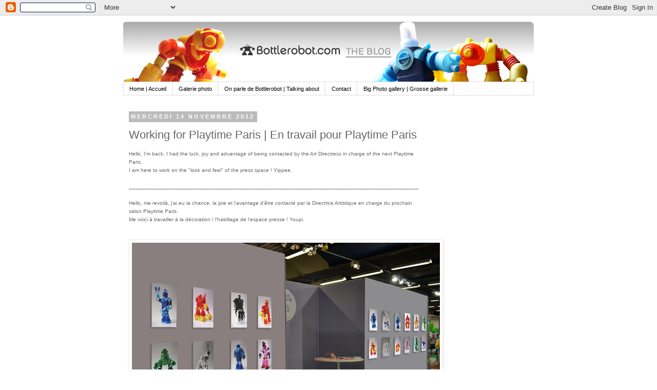

--- FILE ---
content_type: text/html; charset=UTF-8
request_url: https://bottlerobot.blogspot.com/2012/11/working-for-playtime-paris-en-travail.html
body_size: 15111
content:
<!DOCTYPE html>
<html class='v2' dir='ltr' lang='fr'>
<head>
<link href='https://www.blogger.com/static/v1/widgets/335934321-css_bundle_v2.css' rel='stylesheet' type='text/css'/>
<meta content='width=1100' name='viewport'/>
<meta content='text/html; charset=UTF-8' http-equiv='Content-Type'/>
<meta content='blogger' name='generator'/>
<link href='https://bottlerobot.blogspot.com/favicon.ico' rel='icon' type='image/x-icon'/>
<link href='http://bottlerobot.blogspot.com/2012/11/working-for-playtime-paris-en-travail.html' rel='canonical'/>
<link rel="alternate" type="application/atom+xml" title="bottlerobot the blog - Atom" href="https://bottlerobot.blogspot.com/feeds/posts/default" />
<link rel="alternate" type="application/rss+xml" title="bottlerobot the blog - RSS" href="https://bottlerobot.blogspot.com/feeds/posts/default?alt=rss" />
<link rel="service.post" type="application/atom+xml" title="bottlerobot the blog - Atom" href="https://www.blogger.com/feeds/6175232385830191709/posts/default" />

<link rel="alternate" type="application/atom+xml" title="bottlerobot the blog - Atom" href="https://bottlerobot.blogspot.com/feeds/9203657737826695552/comments/default" />
<!--Can't find substitution for tag [blog.ieCssRetrofitLinks]-->
<link href='https://blogger.googleusercontent.com/img/b/R29vZ2xl/AVvXsEhYZImJp3fpX30hteFsDA2-14XlDmtcuN3kEGKCzwqaJzpzp_60eZraD0m3vRD6w-UAWBF8Y3HCPZRPzaREMWwoZLkcyjw33ixsVA0wRnFb2lyBJwrteFlnmoPR1KabH5dUOkb-jYdP3bkf/s1600/maquette_03.jpg' rel='image_src'/>
<meta content='http://bottlerobot.blogspot.com/2012/11/working-for-playtime-paris-en-travail.html' property='og:url'/>
<meta content='Working for Playtime Paris | En travail pour Playtime Paris' property='og:title'/>
<meta content='Hello, I&#39;m back, I had the luck, joy and advantage of being contacted by the Art Directress in charge of the next Playtime Paris.  I am here...' property='og:description'/>
<meta content='https://blogger.googleusercontent.com/img/b/R29vZ2xl/AVvXsEhYZImJp3fpX30hteFsDA2-14XlDmtcuN3kEGKCzwqaJzpzp_60eZraD0m3vRD6w-UAWBF8Y3HCPZRPzaREMWwoZLkcyjw33ixsVA0wRnFb2lyBJwrteFlnmoPR1KabH5dUOkb-jYdP3bkf/w1200-h630-p-k-no-nu/maquette_03.jpg' property='og:image'/>
<title>bottlerobot the blog: Working for Playtime Paris | En travail pour Playtime Paris</title>
<style id='page-skin-1' type='text/css'><!--
/*
-----------------------------------------------
Blogger Template Style
Name:     Simple
Designer: Josh Peterson
URL:      www.noaesthetic.com
----------------------------------------------- */
/* Variable definitions
====================
<Variable name="keycolor" description="Main Color" type="color" default="#66bbdd"/>
<Group description="Page Text" selector="body">
<Variable name="body.font" description="Font" type="font"
default="normal normal 12px Arial, Tahoma, Helvetica, FreeSans, sans-serif"/>
<Variable name="body.text.color" description="Text Color" type="color" default="#222222"/>
</Group>
<Group description="Backgrounds" selector=".body-fauxcolumns-outer">
<Variable name="body.background.color" description="Outer Background" type="color" default="#66bbdd"/>
<Variable name="content.background.color" description="Main Background" type="color" default="#ffffff"/>
<Variable name="header.background.color" description="Header Background" type="color" default="transparent"/>
</Group>
<Group description="Links" selector=".main-outer">
<Variable name="link.color" description="Link Color" type="color" default="#2288bb"/>
<Variable name="link.visited.color" description="Visited Color" type="color" default="#888888"/>
<Variable name="link.hover.color" description="Hover Color" type="color" default="#33aaff"/>
</Group>
<Group description="Blog Title" selector=".header h1">
<Variable name="header.font" description="Font" type="font"
default="normal normal 60px Arial, Tahoma, Helvetica, FreeSans, sans-serif"/>
<Variable name="header.text.color" description="Title Color" type="color" default="#3399bb" />
</Group>
<Group description="Blog Description" selector=".header .description">
<Variable name="description.text.color" description="Description Color" type="color"
default="#777777" />
</Group>
<Group description="Tabs Text" selector=".tabs-inner .widget li a">
<Variable name="tabs.font" description="Font" type="font"
default="normal normal 14px Arial, Tahoma, Helvetica, FreeSans, sans-serif"/>
<Variable name="tabs.text.color" description="Text Color" type="color" default="#999999"/>
<Variable name="tabs.selected.text.color" description="Selected Color" type="color" default="#000000"/>
</Group>
<Group description="Tabs Background" selector=".tabs-outer .PageList">
<Variable name="tabs.background.color" description="Background Color" type="color" default="#f5f5f5"/>
<Variable name="tabs.selected.background.color" description="Selected Color" type="color" default="#eeeeee"/>
</Group>
<Group description="Post Title" selector="h3.post-title, .comments h4">
<Variable name="post.title.font" description="Font" type="font"
default="normal normal 22px Arial, Tahoma, Helvetica, FreeSans, sans-serif"/>
</Group>
<Group description="Date Header" selector=".date-header">
<Variable name="date.header.color" description="Text Color" type="color"
default="#666666"/>
<Variable name="date.header.background.color" description="Background Color" type="color"
default="transparent"/>
</Group>
<Group description="Post Footer" selector=".post-footer">
<Variable name="post.footer.text.color" description="Text Color" type="color" default="#666666"/>
<Variable name="post.footer.background.color" description="Background Color" type="color"
default="#f9f9f9"/>
<Variable name="post.footer.border.color" description="Shadow Color" type="color" default="#eeeeee"/>
</Group>
<Group description="Gadgets" selector="h2">
<Variable name="widget.title.font" description="Title Font" type="font"
default="normal bold 11px Arial, Tahoma, Helvetica, FreeSans, sans-serif"/>
<Variable name="widget.title.text.color" description="Title Color" type="color" default="#000000"/>
<Variable name="widget.alternate.text.color" description="Alternate Color" type="color" default="#999999"/>
</Group>
<Group description="Images" selector=".main-inner">
<Variable name="image.background.color" description="Background Color" type="color" default="#ffffff"/>
<Variable name="image.border.color" description="Border Color" type="color" default="#eeeeee"/>
<Variable name="image.text.color" description="Caption Text Color" type="color" default="#666666"/>
</Group>
<Group description="Accents" selector=".content-inner">
<Variable name="body.rule.color" description="Separator Line Color" type="color" default="#eeeeee"/>
<Variable name="tabs.border.color" description="Tabs Border Color" type="color" default="transparent"/>
</Group>
<Variable name="body.background" description="Body Background" type="background"
color="#ffffff" default="$(color) none repeat scroll top left"/>
<Variable name="body.background.override" description="Body Background Override" type="string" default=""/>
<Variable name="body.background.gradient.cap" description="Body Gradient Cap" type="url"
default="url(//www.blogblog.com/1kt/simple/gradients_light.png)"/>
<Variable name="body.background.gradient.tile" description="Body Gradient Tile" type="url"
default="url(//www.blogblog.com/1kt/simple/body_gradient_tile_light.png)"/>
<Variable name="content.background.color.selector" description="Content Background Color Selector" type="string" default=".content-inner"/>
<Variable name="content.padding" description="Content Padding" type="length" default="10px"/>
<Variable name="content.padding.horizontal" description="Content Horizontal Padding" type="length" default="10px"/>
<Variable name="content.shadow.spread" description="Content Shadow Spread" type="length" default="40px"/>
<Variable name="content.shadow.spread.webkit" description="Content Shadow Spread (WebKit)" type="length" default="5px"/>
<Variable name="content.shadow.spread.ie" description="Content Shadow Spread (IE)" type="length" default="10px"/>
<Variable name="main.border.width" description="Main Border Width" type="length" default="0"/>
<Variable name="header.background.gradient" description="Header Gradient" type="url" default="none"/>
<Variable name="header.shadow.offset.left" description="Header Shadow Offset Left" type="length" default="-1px"/>
<Variable name="header.shadow.offset.top" description="Header Shadow Offset Top" type="length" default="-1px"/>
<Variable name="header.shadow.spread" description="Header Shadow Spread" type="length" default="1px"/>
<Variable name="header.padding" description="Header Padding" type="length" default="30px"/>
<Variable name="header.border.size" description="Header Border Size" type="length" default="1px"/>
<Variable name="header.bottom.border.size" description="Header Bottom Border Size" type="length" default="1px"/>
<Variable name="header.border.horizontalsize" description="Header Horizontal Border Size" type="length" default="0"/>
<Variable name="description.text.size" description="Description Text Size" type="string" default="140%"/>
<Variable name="tabs.margin.top" description="Tabs Margin Top" type="length" default="0" />
<Variable name="tabs.margin.side" description="Tabs Side Margin" type="length" default="30px" />
<Variable name="tabs.background.gradient" description="Tabs Background Gradient" type="url"
default="url(//www.blogblog.com/1kt/simple/gradients_light.png)"/>
<Variable name="tabs.border.width" description="Tabs Border Width" type="length" default="1px"/>
<Variable name="tabs.bevel.border.width" description="Tabs Bevel Border Width" type="length" default="1px"/>
<Variable name="date.header.padding" description="Date Header Padding" type="string" default="inherit"/>
<Variable name="date.header.letterspacing" description="Date Header Letter Spacing" type="string" default="inherit"/>
<Variable name="date.header.margin" description="Date Header Margin" type="string" default="inherit"/>
<Variable name="post.margin.bottom" description="Post Bottom Margin" type="length" default="25px"/>
<Variable name="image.border.small.size" description="Image Border Small Size" type="length" default="2px"/>
<Variable name="image.border.large.size" description="Image Border Large Size" type="length" default="5px"/>
<Variable name="page.width.selector" description="Page Width Selector" type="string" default=".region-inner"/>
<Variable name="page.width" description="Page Width" type="string" default="auto"/>
<Variable name="main.section.margin" description="Main Section Margin" type="length" default="15px"/>
<Variable name="main.padding" description="Main Padding" type="length" default="15px"/>
<Variable name="main.padding.top" description="Main Padding Top" type="length" default="30px"/>
<Variable name="main.padding.bottom" description="Main Padding Bottom" type="length" default="30px"/>
<Variable name="paging.background"
color="#ffffff"
description="Background of blog paging area" type="background"
default="transparent none no-repeat scroll top center"/>
<Variable name="footer.bevel" description="Bevel border length of footer" type="length" default="0"/>
<Variable name="mobile.background.overlay" description="Mobile Background Overlay" type="string"
default="transparent none repeat scroll top left"/>
<Variable name="mobile.background.size" description="Mobile Background Size" type="string" default="auto"/>
<Variable name="mobile.button.color" description="Mobile Button Color" type="color" default="#ffffff" />
<Variable name="startSide" description="Side where text starts in blog language" type="automatic" default="left"/>
<Variable name="endSide" description="Side where text ends in blog language" type="automatic" default="right"/>
*/
/* Content
----------------------------------------------- */
body, .body-fauxcolumn-outer {
font: normal normal 11px Arial, Tahoma, Helvetica, FreeSans, sans-serif;
color: #666666;
background: #ffffff none repeat scroll top left;
padding: 0 0 0 0;
}
html body .region-inner {
min-width: 0;
max-width: 100%;
width: auto;
}
a:link {
text-decoration:none;
color: #ff9900;
}
a:visited {
text-decoration:none;
color: #783f04;
}
a:hover {
text-decoration:underline;
color: #e69138;
}
.body-fauxcolumn-outer .fauxcolumn-inner {
background: transparent none repeat scroll top left;
_background-image: none;
}
.body-fauxcolumn-outer .cap-top {
position: absolute;
z-index: 1;
height: 400px;
width: 100%;
background: #ffffff none repeat scroll top left;
}
.body-fauxcolumn-outer .cap-top .cap-left {
width: 100%;
background: transparent none repeat-x scroll top left;
_background-image: none;
}
.content-outer {
-moz-box-shadow: 0 0 0 rgba(0, 0, 0, .15);
-webkit-box-shadow: 0 0 0 rgba(0, 0, 0, .15);
-goog-ms-box-shadow: 0 0 0 #333333;
box-shadow: 0 0 0 rgba(0, 0, 0, .15);
margin-bottom: 1px;
}
.content-inner {
padding: 10px 40px;
}
.content-inner {
background-color: #ffffff;
}
/* Header
----------------------------------------------- */
.header-outer {
background: transparent none repeat-x scroll 0 -400px;
_background-image: none;
}
.Header h1 {
font: normal normal 40px 'Trebuchet MS',Trebuchet,Verdana,sans-serif;
color: #000000;
text-shadow: 0 0 0 rgba(0, 0, 0, .2);
}
.Header h1 a {
color: #000000;
}
.Header .description {
font-size: 18px;
color: #000000;
}
.header-inner .Header .titlewrapper {
padding: 22px 0;
}
.header-inner .Header .descriptionwrapper {
padding: 0 0;
}
/* Tabs
----------------------------------------------- */
.tabs-inner .section:first-child {
border-top: 0 solid #dddddd;
}
.tabs-inner .section:first-child ul {
margin-top: -1px;
border-top: 1px solid #dddddd;
border-left: 1px solid #dddddd;
border-right: 1px solid #dddddd;
}
.tabs-inner .widget ul {
background: transparent none repeat-x scroll 0 -800px;
_background-image: none;
border-bottom: 1px solid #dddddd;
margin-top: 0;
margin-left: -30px;
margin-right: -30px;
}
.tabs-inner .widget li a {
display: inline-block;
padding: .6em 1em;
font: normal normal 11px Arial, Tahoma, Helvetica, FreeSans, sans-serif;
color: #000000;
border-left: 1px solid #ffffff;
border-right: 1px solid #dddddd;
}
.tabs-inner .widget li:first-child a {
border-left: none;
}
.tabs-inner .widget li.selected a, .tabs-inner .widget li a:hover {
color: #000000;
background-color: #eeeeee;
text-decoration: none;
}
/* Columns
----------------------------------------------- */
.main-outer {
border-top: 0 solid transparent;
}
.fauxcolumn-left-outer .fauxcolumn-inner {
border-right: 1px solid transparent;
}
.fauxcolumn-right-outer .fauxcolumn-inner {
border-left: 1px solid transparent;
}
/* Headings
----------------------------------------------- */
h2 {
margin: 0 0 1em 0;
font: normal bold 11px 'Trebuchet MS',Trebuchet,Verdana,sans-serif;
color: #000000;
text-transform: uppercase;
}
/* Widgets
----------------------------------------------- */
.widget .zippy {
color: #999999;
text-shadow: 2px 2px 1px rgba(0, 0, 0, .1);
}
.widget .popular-posts ul {
list-style: none;
}
/* Posts
----------------------------------------------- */
.date-header span {
background-color: #bbbbbb;
color: #ffffff;
padding: 0.4em;
letter-spacing: 3px;
margin: inherit;
}
.main-inner {
padding-top: 35px;
padding-bottom: 65px;
}
.main-inner .column-center-inner {
padding: 0 0;
}
.main-inner .column-center-inner .section {
margin: 0 1em;
}
.post {
margin: 0 0 45px 0;
}
h3.post-title, .comments h4 {
font: normal normal 22px 'Trebuchet MS',Trebuchet,Verdana,sans-serif;
margin: .75em 0 0;
}
.post-body {
font-size: 110%;
line-height: 1.4;
position: relative;
}
.post-body img, .post-body .tr-caption-container, .Profile img, .Image img,
.BlogList .item-thumbnail img {
padding: 2px;
background: #ffffff;
border: 1px solid #eeeeee;
-moz-box-shadow: 1px 1px 5px rgba(0, 0, 0, .1);
-webkit-box-shadow: 1px 1px 5px rgba(0, 0, 0, .1);
box-shadow: 1px 1px 5px rgba(0, 0, 0, .1);
}
.post-body img, .post-body .tr-caption-container {
padding: 5px;
}
.post-body .tr-caption-container {
color: #666666;
}
.post-body .tr-caption-container img {
padding: 0;
background: transparent;
border: none;
-moz-box-shadow: 0 0 0 rgba(0, 0, 0, .1);
-webkit-box-shadow: 0 0 0 rgba(0, 0, 0, .1);
box-shadow: 0 0 0 rgba(0, 0, 0, .1);
}
.post-header {
margin: 0 0 1.5em;
line-height: 1.6;
font-size: 90%;
}
.post-footer {
margin: 20px -2px 0;
padding: 5px 10px;
color: #666666;
background-color: #eeeeee;
border-bottom: 1px solid #eeeeee;
line-height: 1.6;
font-size: 90%;
}
#comments .comment-author {
padding-top: 1.5em;
border-top: 1px solid transparent;
background-position: 0 1.5em;
}
#comments .comment-author:first-child {
padding-top: 0;
border-top: none;
}
.avatar-image-container {
margin: .2em 0 0;
}
#comments .avatar-image-container img {
border: 1px solid #eeeeee;
}
/* Comments
----------------------------------------------- */
.comments .comments-content .icon.blog-author {
background-repeat: no-repeat;
background-image: url([data-uri]);
}
.comments .comments-content .loadmore a {
border-top: 1px solid #999999;
border-bottom: 1px solid #999999;
}
.comments .comment-thread.inline-thread {
background-color: #eeeeee;
}
.comments .continue {
border-top: 2px solid #999999;
}
/* Accents
---------------------------------------------- */
.section-columns td.columns-cell {
border-left: 1px solid transparent;
}
.blog-pager {
background: transparent url(//www.blogblog.com/1kt/simple/paging_dot.png) repeat-x scroll top center;
}
.blog-pager-older-link, .home-link,
.blog-pager-newer-link {
background-color: #ffffff;
padding: 5px;
}
.footer-outer {
border-top: 1px dashed #bbbbbb;
}
/* Mobile
----------------------------------------------- */
body.mobile  {
background-size: auto;
}
.mobile .body-fauxcolumn-outer {
background: transparent none repeat scroll top left;
}
.mobile .body-fauxcolumn-outer .cap-top {
background-size: 100% auto;
}
.mobile .content-outer {
-webkit-box-shadow: 0 0 3px rgba(0, 0, 0, .15);
box-shadow: 0 0 3px rgba(0, 0, 0, .15);
padding: 0 0;
}
body.mobile .AdSense {
margin: 0 -0;
}
.mobile .tabs-inner .widget ul {
margin-left: 0;
margin-right: 0;
}
.mobile .post {
margin: 0;
}
.mobile .main-inner .column-center-inner .section {
margin: 0;
}
.mobile .date-header span {
padding: 0.1em 10px;
margin: 0 -10px;
}
.mobile h3.post-title {
margin: 0;
}
.mobile .blog-pager {
background: transparent none no-repeat scroll top center;
}
.mobile .footer-outer {
border-top: none;
}
.mobile .main-inner, .mobile .footer-inner {
background-color: #ffffff;
}
.mobile-index-contents {
color: #666666;
}
.mobile-link-button {
background-color: #ff9900;
}
.mobile-link-button a:link, .mobile-link-button a:visited {
color: #ffffff;
}
.mobile .tabs-inner .section:first-child {
border-top: none;
}
.mobile .tabs-inner .PageList .widget-content {
background-color: #eeeeee;
color: #000000;
border-top: 1px solid #dddddd;
border-bottom: 1px solid #dddddd;
}
.mobile .tabs-inner .PageList .widget-content .pagelist-arrow {
border-left: 1px solid #dddddd;
}

--></style>
<style id='template-skin-1' type='text/css'><!--
body {
min-width: 880px;
}
.content-outer, .content-fauxcolumn-outer, .region-inner {
min-width: 880px;
max-width: 880px;
_width: 880px;
}
.main-inner .columns {
padding-left: 0px;
padding-right: 200px;
}
.main-inner .fauxcolumn-center-outer {
left: 0px;
right: 200px;
/* IE6 does not respect left and right together */
_width: expression(this.parentNode.offsetWidth -
parseInt("0px") -
parseInt("200px") + 'px');
}
.main-inner .fauxcolumn-left-outer {
width: 0px;
}
.main-inner .fauxcolumn-right-outer {
width: 200px;
}
.main-inner .column-left-outer {
width: 0px;
right: 100%;
margin-left: -0px;
}
.main-inner .column-right-outer {
width: 200px;
margin-right: -200px;
}
#layout {
min-width: 0;
}
#layout .content-outer {
min-width: 0;
width: 800px;
}
#layout .region-inner {
min-width: 0;
width: auto;
}
body#layout div.add_widget {
padding: 8px;
}
body#layout div.add_widget a {
margin-left: 32px;
}
--></style>
<link href='https://www.blogger.com/dyn-css/authorization.css?targetBlogID=6175232385830191709&amp;zx=3969b4e1-d806-4476-81f2-8b2289f9201a' media='none' onload='if(media!=&#39;all&#39;)media=&#39;all&#39;' rel='stylesheet'/><noscript><link href='https://www.blogger.com/dyn-css/authorization.css?targetBlogID=6175232385830191709&amp;zx=3969b4e1-d806-4476-81f2-8b2289f9201a' rel='stylesheet'/></noscript>
<meta name='google-adsense-platform-account' content='ca-host-pub-1556223355139109'/>
<meta name='google-adsense-platform-domain' content='blogspot.com'/>

<!-- data-ad-client=ca-pub-5240603745165713 -->

</head>
<body class='loading'>
<div class='navbar section' id='navbar' name='Navbar'><div class='widget Navbar' data-version='1' id='Navbar1'><script type="text/javascript">
    function setAttributeOnload(object, attribute, val) {
      if(window.addEventListener) {
        window.addEventListener('load',
          function(){ object[attribute] = val; }, false);
      } else {
        window.attachEvent('onload', function(){ object[attribute] = val; });
      }
    }
  </script>
<div id="navbar-iframe-container"></div>
<script type="text/javascript" src="https://apis.google.com/js/platform.js"></script>
<script type="text/javascript">
      gapi.load("gapi.iframes:gapi.iframes.style.bubble", function() {
        if (gapi.iframes && gapi.iframes.getContext) {
          gapi.iframes.getContext().openChild({
              url: 'https://www.blogger.com/navbar/6175232385830191709?po\x3d9203657737826695552\x26origin\x3dhttps://bottlerobot.blogspot.com',
              where: document.getElementById("navbar-iframe-container"),
              id: "navbar-iframe"
          });
        }
      });
    </script><script type="text/javascript">
(function() {
var script = document.createElement('script');
script.type = 'text/javascript';
script.src = '//pagead2.googlesyndication.com/pagead/js/google_top_exp.js';
var head = document.getElementsByTagName('head')[0];
if (head) {
head.appendChild(script);
}})();
</script>
</div></div>
<div class='body-fauxcolumns'>
<div class='fauxcolumn-outer body-fauxcolumn-outer'>
<div class='cap-top'>
<div class='cap-left'></div>
<div class='cap-right'></div>
</div>
<div class='fauxborder-left'>
<div class='fauxborder-right'></div>
<div class='fauxcolumn-inner'>
</div>
</div>
<div class='cap-bottom'>
<div class='cap-left'></div>
<div class='cap-right'></div>
</div>
</div>
</div>
<div class='content'>
<div class='content-fauxcolumns'>
<div class='fauxcolumn-outer content-fauxcolumn-outer'>
<div class='cap-top'>
<div class='cap-left'></div>
<div class='cap-right'></div>
</div>
<div class='fauxborder-left'>
<div class='fauxborder-right'></div>
<div class='fauxcolumn-inner'>
</div>
</div>
<div class='cap-bottom'>
<div class='cap-left'></div>
<div class='cap-right'></div>
</div>
</div>
</div>
<div class='content-outer'>
<div class='content-cap-top cap-top'>
<div class='cap-left'></div>
<div class='cap-right'></div>
</div>
<div class='fauxborder-left content-fauxborder-left'>
<div class='fauxborder-right content-fauxborder-right'></div>
<div class='content-inner'>
<header>
<div class='header-outer'>
<div class='header-cap-top cap-top'>
<div class='cap-left'></div>
<div class='cap-right'></div>
</div>
<div class='fauxborder-left header-fauxborder-left'>
<div class='fauxborder-right header-fauxborder-right'></div>
<div class='region-inner header-inner'>
<div class='header section' id='header' name='En-tête'><div class='widget Header' data-version='1' id='Header1'>
<div id='header-inner'>
<a href='https://bottlerobot.blogspot.com/' style='display: block'>
<img alt='bottlerobot the blog' height='120px; ' id='Header1_headerimg' src='https://blogger.googleusercontent.com/img/b/R29vZ2xl/AVvXsEgVRz5RAtfT0LTPBBlJ0XoujY1UUsp5cVR8VQAnBLZh8sw_ZW2SQFvfLWYJGzQ3yLW76utvnqPutO_-iXRczA7lt11yjwpDIpEjwfGEeRuOLAlEWjxm3X5YmO0BPNU1M3h8D9msN_0_0BtU/s1600/header_bottlerobot.jpg' style='display: block' width='800px; '/>
</a>
</div>
</div></div>
</div>
</div>
<div class='header-cap-bottom cap-bottom'>
<div class='cap-left'></div>
<div class='cap-right'></div>
</div>
</div>
</header>
<div class='tabs-outer'>
<div class='tabs-cap-top cap-top'>
<div class='cap-left'></div>
<div class='cap-right'></div>
</div>
<div class='fauxborder-left tabs-fauxborder-left'>
<div class='fauxborder-right tabs-fauxborder-right'></div>
<div class='region-inner tabs-inner'>
<div class='tabs section' id='crosscol' name='Toutes les colonnes'><div class='widget PageList' data-version='1' id='PageList1'>
<h2>Pages</h2>
<div class='widget-content'>
<ul>
<li>
<a href='https://bottlerobot.blogspot.com/'>Home | Accueil</a>
</li>
<li>
<a href='https://bottlerobot.blogspot.com/p/galerie-photo.html'>Galerie photo</a>
</li>
<li>
<a href='https://bottlerobot.blogspot.com/p/on-parle-de-bottlerobot.html'>On parle de Bottlerobot | Talking about</a>
</li>
<li>
<a href='mailto:antoine.geoffrion@gmail.com'>Contact</a>
</li>
<li>
<a href='http://www.geo-save.com/bottlerobot/Gallery'>Big Photo gallery | Grosse gallerie</a>
</li>
</ul>
<div class='clear'></div>
</div>
</div></div>
<div class='tabs no-items section' id='crosscol-overflow' name='Cross-Column 2'></div>
</div>
</div>
<div class='tabs-cap-bottom cap-bottom'>
<div class='cap-left'></div>
<div class='cap-right'></div>
</div>
</div>
<div class='main-outer'>
<div class='main-cap-top cap-top'>
<div class='cap-left'></div>
<div class='cap-right'></div>
</div>
<div class='fauxborder-left main-fauxborder-left'>
<div class='fauxborder-right main-fauxborder-right'></div>
<div class='region-inner main-inner'>
<div class='columns fauxcolumns'>
<div class='fauxcolumn-outer fauxcolumn-center-outer'>
<div class='cap-top'>
<div class='cap-left'></div>
<div class='cap-right'></div>
</div>
<div class='fauxborder-left'>
<div class='fauxborder-right'></div>
<div class='fauxcolumn-inner'>
</div>
</div>
<div class='cap-bottom'>
<div class='cap-left'></div>
<div class='cap-right'></div>
</div>
</div>
<div class='fauxcolumn-outer fauxcolumn-left-outer'>
<div class='cap-top'>
<div class='cap-left'></div>
<div class='cap-right'></div>
</div>
<div class='fauxborder-left'>
<div class='fauxborder-right'></div>
<div class='fauxcolumn-inner'>
</div>
</div>
<div class='cap-bottom'>
<div class='cap-left'></div>
<div class='cap-right'></div>
</div>
</div>
<div class='fauxcolumn-outer fauxcolumn-right-outer'>
<div class='cap-top'>
<div class='cap-left'></div>
<div class='cap-right'></div>
</div>
<div class='fauxborder-left'>
<div class='fauxborder-right'></div>
<div class='fauxcolumn-inner'>
</div>
</div>
<div class='cap-bottom'>
<div class='cap-left'></div>
<div class='cap-right'></div>
</div>
</div>
<!-- corrects IE6 width calculation -->
<div class='columns-inner'>
<div class='column-center-outer'>
<div class='column-center-inner'>
<div class='main section' id='main' name='Principal'><div class='widget Blog' data-version='1' id='Blog1'>
<div class='blog-posts hfeed'>

          <div class="date-outer">
        
<h2 class='date-header'><span>mercredi 14 novembre 2012</span></h2>

          <div class="date-posts">
        
<div class='post-outer'>
<div class='post hentry uncustomized-post-template' itemprop='blogPost' itemscope='itemscope' itemtype='http://schema.org/BlogPosting'>
<meta content='https://blogger.googleusercontent.com/img/b/R29vZ2xl/AVvXsEhYZImJp3fpX30hteFsDA2-14XlDmtcuN3kEGKCzwqaJzpzp_60eZraD0m3vRD6w-UAWBF8Y3HCPZRPzaREMWwoZLkcyjw33ixsVA0wRnFb2lyBJwrteFlnmoPR1KabH5dUOkb-jYdP3bkf/s1600/maquette_03.jpg' itemprop='image_url'/>
<meta content='6175232385830191709' itemprop='blogId'/>
<meta content='9203657737826695552' itemprop='postId'/>
<a name='9203657737826695552'></a>
<h3 class='post-title entry-title' itemprop='name'>
Working for Playtime Paris | En travail pour Playtime Paris
</h3>
<div class='post-header'>
<div class='post-header-line-1'></div>
</div>
<div class='post-body entry-content' id='post-body-9203657737826695552' itemprop='description articleBody'>
<span style="font-size: x-small;"><span style="font-family: Arial,Helvetica,sans-serif;">Hello, I'm back, I had the luck, joy and advantage of being contacted by the Art Directress in charge of the next Playtime Paris.</span></span><br />
<span style="font-size: x-small;"><span style="font-family: Arial,Helvetica,sans-serif;">I am here to work on the "look and feel" of the press space ! Yippee. </span></span><br />
<br />
<span style="font-size: x-small;"><span style="font-family: Arial,Helvetica,sans-serif;">______________________________________________________________________________________________ </span></span><br />
<br />
<span style="font-size: x-small;"><span style="font-family: Arial,Helvetica,sans-serif;">Hello, me revoilà, j'ai eu la chance, la joie et l'avantage d'être contacté par<span style="font-size: x-small;"> </span>la Directrice Artistique en charge du prochain salon Playtime Paris</span></span>.<span style="font-size: x-small;"><span style="font-family: Arial,Helvetica,sans-serif;">&nbsp;</span></span><br />
<span style="font-size: x-small;"><span style="font-family: Arial,Helvetica,sans-serif;">Me voici à travailler à la décoration / l'habillage de l'espace presse ! Youpi.</span></span><br />
<br />
<div class="separator" style="clear: both; text-align: center;">
</div>
<br />
<a href="https://blogger.googleusercontent.com/img/b/R29vZ2xl/AVvXsEhYZImJp3fpX30hteFsDA2-14XlDmtcuN3kEGKCzwqaJzpzp_60eZraD0m3vRD6w-UAWBF8Y3HCPZRPzaREMWwoZLkcyjw33ixsVA0wRnFb2lyBJwrteFlnmoPR1KabH5dUOkb-jYdP3bkf/s1600/maquette_03.jpg" imageanchor="1" style="clear: left; float: left; margin-bottom: 1em; margin-right: 1em;"><img border="0" src="https://blogger.googleusercontent.com/img/b/R29vZ2xl/AVvXsEhYZImJp3fpX30hteFsDA2-14XlDmtcuN3kEGKCzwqaJzpzp_60eZraD0m3vRD6w-UAWBF8Y3HCPZRPzaREMWwoZLkcyjw33ixsVA0wRnFb2lyBJwrteFlnmoPR1KabH5dUOkb-jYdP3bkf/s1600/maquette_03.jpg" /></a><span style="font-size: x-small;"><span style="font-family: Arial,Helvetica,sans-serif;">&nbsp;</span></span><br />
<div class="separator" style="clear: both; text-align: center;">
</div>
<br />
<div class="separator" style="clear: both; text-align: center;">
<a href="https://blogger.googleusercontent.com/img/b/R29vZ2xl/AVvXsEhh5YjD9owdgk5xBucNntCLcxY1s23Rc8lDq-cukX0_KDMqV69P04lU8fUiQxaNfu_Sbzhl8ozkU71IYtecQ2A0nqH7fhFY36_zc73hAPuyr_hNWWdTsC41YPrRcno4GaBbUYB6X6mh6PR1/s1600/plan_playtime.jpg" imageanchor="1" style="clear: left; float: left; margin-bottom: 1em; margin-right: 1em;"><img border="0" src="https://blogger.googleusercontent.com/img/b/R29vZ2xl/AVvXsEhh5YjD9owdgk5xBucNntCLcxY1s23Rc8lDq-cukX0_KDMqV69P04lU8fUiQxaNfu_Sbzhl8ozkU71IYtecQ2A0nqH7fhFY36_zc73hAPuyr_hNWWdTsC41YPrRcno4GaBbUYB6X6mh6PR1/s1600/plan_playtime.jpg" /></a></div>
<div style='clear: both;'></div>
</div>
<div class='post-footer'>
<div class='post-footer-line post-footer-line-1'>
<span class='post-author vcard'>
Publié par
<span class='fn' itemprop='author' itemscope='itemscope' itemtype='http://schema.org/Person'>
<span itemprop='name'>BottleRobot-Maker</span>
</span>
</span>
<span class='post-timestamp'>
à
<meta content='http://bottlerobot.blogspot.com/2012/11/working-for-playtime-paris-en-travail.html' itemprop='url'/>
<a class='timestamp-link' href='https://bottlerobot.blogspot.com/2012/11/working-for-playtime-paris-en-travail.html' rel='bookmark' title='permanent link'><abbr class='published' itemprop='datePublished' title='2012-11-14T16:32:00+01:00'>16:32</abbr></a>
</span>
<span class='post-comment-link'>
</span>
<span class='post-icons'>
<span class='item-control blog-admin pid-975519875'>
<a href='https://www.blogger.com/post-edit.g?blogID=6175232385830191709&postID=9203657737826695552&from=pencil' title='Modifier l&#39;article'>
<img alt='' class='icon-action' height='18' src='https://resources.blogblog.com/img/icon18_edit_allbkg.gif' width='18'/>
</a>
</span>
</span>
<div class='post-share-buttons goog-inline-block'>
<a class='goog-inline-block share-button sb-email' href='https://www.blogger.com/share-post.g?blogID=6175232385830191709&postID=9203657737826695552&target=email' target='_blank' title='Envoyer par e-mail'><span class='share-button-link-text'>Envoyer par e-mail</span></a><a class='goog-inline-block share-button sb-blog' href='https://www.blogger.com/share-post.g?blogID=6175232385830191709&postID=9203657737826695552&target=blog' onclick='window.open(this.href, "_blank", "height=270,width=475"); return false;' target='_blank' title='BlogThis!'><span class='share-button-link-text'>BlogThis!</span></a><a class='goog-inline-block share-button sb-twitter' href='https://www.blogger.com/share-post.g?blogID=6175232385830191709&postID=9203657737826695552&target=twitter' target='_blank' title='Partager sur X'><span class='share-button-link-text'>Partager sur X</span></a><a class='goog-inline-block share-button sb-facebook' href='https://www.blogger.com/share-post.g?blogID=6175232385830191709&postID=9203657737826695552&target=facebook' onclick='window.open(this.href, "_blank", "height=430,width=640"); return false;' target='_blank' title='Partager sur Facebook'><span class='share-button-link-text'>Partager sur Facebook</span></a><a class='goog-inline-block share-button sb-pinterest' href='https://www.blogger.com/share-post.g?blogID=6175232385830191709&postID=9203657737826695552&target=pinterest' target='_blank' title='Partager sur Pinterest'><span class='share-button-link-text'>Partager sur Pinterest</span></a>
</div>
</div>
<div class='post-footer-line post-footer-line-2'>
<span class='post-labels'>
</span>
</div>
<div class='post-footer-line post-footer-line-3'>
<span class='post-location'>
</span>
</div>
</div>
</div>
<div class='comments' id='comments'>
<a name='comments'></a>
<h4>3&#160;commentaires:</h4>
<div class='comments-content'>
<script async='async' src='' type='text/javascript'></script>
<script type='text/javascript'>
    (function() {
      var items = null;
      var msgs = null;
      var config = {};

// <![CDATA[
      var cursor = null;
      if (items && items.length > 0) {
        cursor = parseInt(items[items.length - 1].timestamp) + 1;
      }

      var bodyFromEntry = function(entry) {
        var text = (entry &&
                    ((entry.content && entry.content.$t) ||
                     (entry.summary && entry.summary.$t))) ||
            '';
        if (entry && entry.gd$extendedProperty) {
          for (var k in entry.gd$extendedProperty) {
            if (entry.gd$extendedProperty[k].name == 'blogger.contentRemoved') {
              return '<span class="deleted-comment">' + text + '</span>';
            }
          }
        }
        return text;
      }

      var parse = function(data) {
        cursor = null;
        var comments = [];
        if (data && data.feed && data.feed.entry) {
          for (var i = 0, entry; entry = data.feed.entry[i]; i++) {
            var comment = {};
            // comment ID, parsed out of the original id format
            var id = /blog-(\d+).post-(\d+)/.exec(entry.id.$t);
            comment.id = id ? id[2] : null;
            comment.body = bodyFromEntry(entry);
            comment.timestamp = Date.parse(entry.published.$t) + '';
            if (entry.author && entry.author.constructor === Array) {
              var auth = entry.author[0];
              if (auth) {
                comment.author = {
                  name: (auth.name ? auth.name.$t : undefined),
                  profileUrl: (auth.uri ? auth.uri.$t : undefined),
                  avatarUrl: (auth.gd$image ? auth.gd$image.src : undefined)
                };
              }
            }
            if (entry.link) {
              if (entry.link[2]) {
                comment.link = comment.permalink = entry.link[2].href;
              }
              if (entry.link[3]) {
                var pid = /.*comments\/default\/(\d+)\?.*/.exec(entry.link[3].href);
                if (pid && pid[1]) {
                  comment.parentId = pid[1];
                }
              }
            }
            comment.deleteclass = 'item-control blog-admin';
            if (entry.gd$extendedProperty) {
              for (var k in entry.gd$extendedProperty) {
                if (entry.gd$extendedProperty[k].name == 'blogger.itemClass') {
                  comment.deleteclass += ' ' + entry.gd$extendedProperty[k].value;
                } else if (entry.gd$extendedProperty[k].name == 'blogger.displayTime') {
                  comment.displayTime = entry.gd$extendedProperty[k].value;
                }
              }
            }
            comments.push(comment);
          }
        }
        return comments;
      };

      var paginator = function(callback) {
        if (hasMore()) {
          var url = config.feed + '?alt=json&v=2&orderby=published&reverse=false&max-results=50';
          if (cursor) {
            url += '&published-min=' + new Date(cursor).toISOString();
          }
          window.bloggercomments = function(data) {
            var parsed = parse(data);
            cursor = parsed.length < 50 ? null
                : parseInt(parsed[parsed.length - 1].timestamp) + 1
            callback(parsed);
            window.bloggercomments = null;
          }
          url += '&callback=bloggercomments';
          var script = document.createElement('script');
          script.type = 'text/javascript';
          script.src = url;
          document.getElementsByTagName('head')[0].appendChild(script);
        }
      };
      var hasMore = function() {
        return !!cursor;
      };
      var getMeta = function(key, comment) {
        if ('iswriter' == key) {
          var matches = !!comment.author
              && comment.author.name == config.authorName
              && comment.author.profileUrl == config.authorUrl;
          return matches ? 'true' : '';
        } else if ('deletelink' == key) {
          return config.baseUri + '/comment/delete/'
               + config.blogId + '/' + comment.id;
        } else if ('deleteclass' == key) {
          return comment.deleteclass;
        }
        return '';
      };

      var replybox = null;
      var replyUrlParts = null;
      var replyParent = undefined;

      var onReply = function(commentId, domId) {
        if (replybox == null) {
          // lazily cache replybox, and adjust to suit this style:
          replybox = document.getElementById('comment-editor');
          if (replybox != null) {
            replybox.height = '250px';
            replybox.style.display = 'block';
            replyUrlParts = replybox.src.split('#');
          }
        }
        if (replybox && (commentId !== replyParent)) {
          replybox.src = '';
          document.getElementById(domId).insertBefore(replybox, null);
          replybox.src = replyUrlParts[0]
              + (commentId ? '&parentID=' + commentId : '')
              + '#' + replyUrlParts[1];
          replyParent = commentId;
        }
      };

      var hash = (window.location.hash || '#').substring(1);
      var startThread, targetComment;
      if (/^comment-form_/.test(hash)) {
        startThread = hash.substring('comment-form_'.length);
      } else if (/^c[0-9]+$/.test(hash)) {
        targetComment = hash.substring(1);
      }

      // Configure commenting API:
      var configJso = {
        'maxDepth': config.maxThreadDepth
      };
      var provider = {
        'id': config.postId,
        'data': items,
        'loadNext': paginator,
        'hasMore': hasMore,
        'getMeta': getMeta,
        'onReply': onReply,
        'rendered': true,
        'initComment': targetComment,
        'initReplyThread': startThread,
        'config': configJso,
        'messages': msgs
      };

      var render = function() {
        if (window.goog && window.goog.comments) {
          var holder = document.getElementById('comment-holder');
          window.goog.comments.render(holder, provider);
        }
      };

      // render now, or queue to render when library loads:
      if (window.goog && window.goog.comments) {
        render();
      } else {
        window.goog = window.goog || {};
        window.goog.comments = window.goog.comments || {};
        window.goog.comments.loadQueue = window.goog.comments.loadQueue || [];
        window.goog.comments.loadQueue.push(render);
      }
    })();
// ]]>
  </script>
<div id='comment-holder'>
<div class="comment-thread toplevel-thread"><ol id="top-ra"><li class="comment" id="c7985207423597877254"><div class="avatar-image-container"><img src="//blogger.googleusercontent.com/img/b/R29vZ2xl/AVvXsEianp5chW_6I5c3PYzZ6J865CkGxkBPTU6ibbsaqZlchG3NTAtWQECZsTaAKt3RyaiePCRMyVUL2GNM1LylSEu7tXvnbQMjCjG1PUs1NzxYZxLfhaHPzW0G9RtXw827xQ/s45-c/18274770_1291576007544877_8912163860762954071_n.jpg" alt=""/></div><div class="comment-block"><div class="comment-header"><cite class="user"><a href="https://www.blogger.com/profile/06037385293426593782" rel="nofollow">Paloma Cancino</a></cite><span class="icon user "></span><span class="datetime secondary-text"><a rel="nofollow" href="https://bottlerobot.blogspot.com/2012/11/working-for-playtime-paris-en-travail.html?showComment=1354556052708#c7985207423597877254">3 décembre 2012 à 18:34</a></span></div><p class="comment-content">I love the robots!!</p><span class="comment-actions secondary-text"><a class="comment-reply" target="_self" data-comment-id="7985207423597877254">Répondre</a><span class="item-control blog-admin blog-admin pid-1197232365"><a target="_self" href="https://www.blogger.com/comment/delete/6175232385830191709/7985207423597877254">Supprimer</a></span></span></div><div class="comment-replies"><div id="c7985207423597877254-rt" class="comment-thread inline-thread hidden"><span class="thread-toggle thread-expanded"><span class="thread-arrow"></span><span class="thread-count"><a target="_self">Réponses</a></span></span><ol id="c7985207423597877254-ra" class="thread-chrome thread-expanded"><div></div><div id="c7985207423597877254-continue" class="continue"><a class="comment-reply" target="_self" data-comment-id="7985207423597877254">Répondre</a></div></ol></div></div><div class="comment-replybox-single" id="c7985207423597877254-ce"></div></li><li class="comment" id="c6046898061442341430"><div class="avatar-image-container"><img src="//resources.blogblog.com/img/blank.gif" alt=""/></div><div class="comment-block"><div class="comment-header"><cite class="user"><a href="http://www.arrosoir.net" rel="nofollow">arrosoir</a></cite><span class="icon user "></span><span class="datetime secondary-text"><a rel="nofollow" href="https://bottlerobot.blogspot.com/2012/11/working-for-playtime-paris-en-travail.html?showComment=1355735173880#c6046898061442341430">17 décembre 2012 à 10:06</a></span></div><p class="comment-content">et on ne me dit rien à moi !!!!! rho je loupe tout !<br><br>félicitations !</p><span class="comment-actions secondary-text"><a class="comment-reply" target="_self" data-comment-id="6046898061442341430">Répondre</a><span class="item-control blog-admin blog-admin pid-932087846"><a target="_self" href="https://www.blogger.com/comment/delete/6175232385830191709/6046898061442341430">Supprimer</a></span></span></div><div class="comment-replies"><div id="c6046898061442341430-rt" class="comment-thread inline-thread hidden"><span class="thread-toggle thread-expanded"><span class="thread-arrow"></span><span class="thread-count"><a target="_self">Réponses</a></span></span><ol id="c6046898061442341430-ra" class="thread-chrome thread-expanded"><div></div><div id="c6046898061442341430-continue" class="continue"><a class="comment-reply" target="_self" data-comment-id="6046898061442341430">Répondre</a></div></ol></div></div><div class="comment-replybox-single" id="c6046898061442341430-ce"></div></li><li class="comment" id="c8398015293256239209"><div class="avatar-image-container"><img src="//blogger.googleusercontent.com/img/b/R29vZ2xl/AVvXsEipAvdP5iuyqHOfblUzwC0_fQZr3lVIO7F1TippRjYGmRiFQa15lh9Bm3_yxXGA09yYIZUR-27xM1EKKqIE4VPWwl9qCWDB0twh-QveGuV7KV3_cm_qqVLXlQ0jDIUSlw/s45-c/Casa+de+cambio.jpeg" alt=""/></div><div class="comment-block"><div class="comment-header"><cite class="user"><a href="https://www.blogger.com/profile/04858640949532812994" rel="nofollow">arq. barragan</a></cite><span class="icon user "></span><span class="datetime secondary-text"><a rel="nofollow" href="https://bottlerobot.blogspot.com/2012/11/working-for-playtime-paris-en-travail.html?showComment=1448053329088#c8398015293256239209">20 novembre 2015 à 22:02</a></span></div><p class="comment-content">WHAT DID YOU USE TO DRAW THE LAYOUT</p><span class="comment-actions secondary-text"><a class="comment-reply" target="_self" data-comment-id="8398015293256239209">Répondre</a><span class="item-control blog-admin blog-admin pid-483779243"><a target="_self" href="https://www.blogger.com/comment/delete/6175232385830191709/8398015293256239209">Supprimer</a></span></span></div><div class="comment-replies"><div id="c8398015293256239209-rt" class="comment-thread inline-thread hidden"><span class="thread-toggle thread-expanded"><span class="thread-arrow"></span><span class="thread-count"><a target="_self">Réponses</a></span></span><ol id="c8398015293256239209-ra" class="thread-chrome thread-expanded"><div></div><div id="c8398015293256239209-continue" class="continue"><a class="comment-reply" target="_self" data-comment-id="8398015293256239209">Répondre</a></div></ol></div></div><div class="comment-replybox-single" id="c8398015293256239209-ce"></div></li></ol><div id="top-continue" class="continue"><a class="comment-reply" target="_self">Ajouter un commentaire</a></div><div class="comment-replybox-thread" id="top-ce"></div><div class="loadmore hidden" data-post-id="9203657737826695552"><a target="_self">Charger la suite...</a></div></div>
</div>
</div>
<p class='comment-footer'>
<div class='comment-form'>
<a name='comment-form'></a>
<p>
</p>
<a href='https://www.blogger.com/comment/frame/6175232385830191709?po=9203657737826695552&hl=fr&saa=85391&origin=https://bottlerobot.blogspot.com' id='comment-editor-src'></a>
<iframe allowtransparency='true' class='blogger-iframe-colorize blogger-comment-from-post' frameborder='0' height='410px' id='comment-editor' name='comment-editor' src='' width='100%'></iframe>
<script src='https://www.blogger.com/static/v1/jsbin/2830521187-comment_from_post_iframe.js' type='text/javascript'></script>
<script type='text/javascript'>
      BLOG_CMT_createIframe('https://www.blogger.com/rpc_relay.html');
    </script>
</div>
</p>
<div id='backlinks-container'>
<div id='Blog1_backlinks-container'>
</div>
</div>
</div>
</div>
<div class='inline-ad'>
<script type="text/javascript">
    google_ad_client = "ca-pub-5240603745165713";
    google_ad_host = "ca-host-pub-1556223355139109";
    google_ad_host_channel = "L0007";
    google_ad_slot = "6302673546";
    google_ad_width = 300;
    google_ad_height = 250;
</script>
<!-- bottlerobot_main_Blog1_300x250_as -->
<script type="text/javascript"
src="//pagead2.googlesyndication.com/pagead/show_ads.js">
</script>
</div>

        </div></div>
      
</div>
<div class='blog-pager' id='blog-pager'>
<span id='blog-pager-newer-link'>
<a class='blog-pager-newer-link' href='https://bottlerobot.blogspot.com/2012/12/travail-en-cours-work-in-progress.html' id='Blog1_blog-pager-newer-link' title='Article plus récent'>Article plus récent</a>
</span>
<span id='blog-pager-older-link'>
<a class='blog-pager-older-link' href='https://bottlerobot.blogspot.com/2012/09/more-than-20-000-reached-plus-de-20-000.html' id='Blog1_blog-pager-older-link' title='Article plus ancien'>Article plus ancien</a>
</span>
<a class='home-link' href='https://bottlerobot.blogspot.com/'>Accueil</a>
</div>
<div class='clear'></div>
<div class='post-feeds'>
<div class='feed-links'>
Inscription à :
<a class='feed-link' href='https://bottlerobot.blogspot.com/feeds/9203657737826695552/comments/default' target='_blank' type='application/atom+xml'>Publier les commentaires (Atom)</a>
</div>
</div>
</div></div>
</div>
</div>
<div class='column-left-outer'>
<div class='column-left-inner'>
<aside>
</aside>
</div>
</div>
<div class='column-right-outer'>
<div class='column-right-inner'>
<aside>
<div class='sidebar section' id='sidebar-right-1'><div class='widget AdSense' data-version='1' id='AdSense1'>
<div class='widget-content'>
<script type="text/javascript">
    google_ad_client = "ca-pub-5240603745165713";
    google_ad_host = "ca-host-pub-1556223355139109";
    google_ad_host_channel = "L0001";
    google_ad_slot = "7779406746";
    google_ad_width = 160;
    google_ad_height = 600;
</script>
<!-- bottlerobot_sidebar-right-1_AdSense1_160x600_as -->
<script type="text/javascript"
src="//pagead2.googlesyndication.com/pagead/show_ads.js">
</script>
<div class='clear'></div>
</div>
</div><div class='widget Image' data-version='1' id='Image1'>
<div class='widget-content'>
<a href='http://bottlerobot.blogspot.com/p/galerie-photo.html'>
<img alt='' height='350' id='Image1_img' src='https://blogger.googleusercontent.com/img/b/R29vZ2xl/AVvXsEirdQfpyfRcfvwC02XagM3r8vhnzcwALHrboKoCz99Ep2m1VrHiO-fCD2e8Q2x6fHYjRK_XgldIdb16IqNxcbokRaq1cSk2WL-oWGC44sCK0GaBnQ8nlvnkbCbVeOTBGVDWe9ZL50MuM6Um/s1600/la_galerie_img.jpg' width='170'/>
</a>
<br/>
</div>
<div class='clear'></div>
</div><div class='widget BlogArchive' data-version='1' id='BlogArchive1'>
<h2>Archives du blog</h2>
<div class='widget-content'>
<div id='ArchiveList'>
<div id='BlogArchive1_ArchiveList'>
<select id='BlogArchive1_ArchiveMenu'>
<option value=''>Archives du blog</option>
<option value='https://bottlerobot.blogspot.com/2019_07_08_archive.html'>juil. 08 (1)</option>
<option value='https://bottlerobot.blogspot.com/2018_01_06_archive.html'>janv. 06 (1)</option>
<option value='https://bottlerobot.blogspot.com/2018_01_05_archive.html'>janv. 05 (1)</option>
<option value='https://bottlerobot.blogspot.com/2013_07_16_archive.html'>juil. 16 (1)</option>
<option value='https://bottlerobot.blogspot.com/2013_07_09_archive.html'>juil. 09 (1)</option>
<option value='https://bottlerobot.blogspot.com/2013_07_05_archive.html'>juil. 05 (1)</option>
<option value='https://bottlerobot.blogspot.com/2013_06_17_archive.html'>juin 17 (1)</option>
<option value='https://bottlerobot.blogspot.com/2013_06_06_archive.html'>juin 06 (1)</option>
<option value='https://bottlerobot.blogspot.com/2013_05_16_archive.html'>mai 16 (1)</option>
<option value='https://bottlerobot.blogspot.com/2013_05_14_archive.html'>mai 14 (1)</option>
<option value='https://bottlerobot.blogspot.com/2013_04_30_archive.html'>avr. 30 (1)</option>
<option value='https://bottlerobot.blogspot.com/2013_04_12_archive.html'>avr. 12 (1)</option>
<option value='https://bottlerobot.blogspot.com/2013_02_15_archive.html'>févr. 15 (1)</option>
<option value='https://bottlerobot.blogspot.com/2013_01_30_archive.html'>janv. 30 (1)</option>
<option value='https://bottlerobot.blogspot.com/2013_01_24_archive.html'>janv. 24 (1)</option>
<option value='https://bottlerobot.blogspot.com/2013_01_14_archive.html'>janv. 14 (1)</option>
<option value='https://bottlerobot.blogspot.com/2013_01_04_archive.html'>janv. 04 (1)</option>
<option value='https://bottlerobot.blogspot.com/2012_12_04_archive.html'>déc. 04 (1)</option>
<option value='https://bottlerobot.blogspot.com/2012_11_14_archive.html'>nov. 14 (1)</option>
<option value='https://bottlerobot.blogspot.com/2012_09_13_archive.html'>sept. 13 (1)</option>
<option value='https://bottlerobot.blogspot.com/2012_06_12_archive.html'>juin 12 (1)</option>
<option value='https://bottlerobot.blogspot.com/2012_06_09_archive.html'>juin 09 (1)</option>
<option value='https://bottlerobot.blogspot.com/2012_05_03_archive.html'>mai 03 (1)</option>
<option value='https://bottlerobot.blogspot.com/2012_04_24_archive.html'>avr. 24 (2)</option>
<option value='https://bottlerobot.blogspot.com/2012_04_20_archive.html'>avr. 20 (3)</option>
<option value='https://bottlerobot.blogspot.com/2012_03_30_archive.html'>mars 30 (2)</option>
<option value='https://bottlerobot.blogspot.com/2012_03_26_archive.html'>mars 26 (1)</option>
<option value='https://bottlerobot.blogspot.com/2012_03_23_archive.html'>mars 23 (1)</option>
<option value='https://bottlerobot.blogspot.com/2012_03_20_archive.html'>mars 20 (1)</option>
<option value='https://bottlerobot.blogspot.com/2012_03_16_archive.html'>mars 16 (1)</option>
<option value='https://bottlerobot.blogspot.com/2012_01_31_archive.html'>janv. 31 (1)</option>
<option value='https://bottlerobot.blogspot.com/2011_12_22_archive.html'>déc. 22 (1)</option>
<option value='https://bottlerobot.blogspot.com/2011_12_19_archive.html'>déc. 19 (2)</option>
<option value='https://bottlerobot.blogspot.com/2011_12_15_archive.html'>déc. 15 (1)</option>
<option value='https://bottlerobot.blogspot.com/2011_12_08_archive.html'>déc. 08 (1)</option>
<option value='https://bottlerobot.blogspot.com/2011_11_30_archive.html'>nov. 30 (1)</option>
<option value='https://bottlerobot.blogspot.com/2011_11_29_archive.html'>nov. 29 (1)</option>
<option value='https://bottlerobot.blogspot.com/2011_11_24_archive.html'>nov. 24 (1)</option>
<option value='https://bottlerobot.blogspot.com/2011_11_23_archive.html'>nov. 23 (3)</option>
<option value='https://bottlerobot.blogspot.com/2011_11_21_archive.html'>nov. 21 (3)</option>
<option value='https://bottlerobot.blogspot.com/2011_11_18_archive.html'>nov. 18 (2)</option>
<option value='https://bottlerobot.blogspot.com/2011_11_17_archive.html'>nov. 17 (2)</option>
<option value='https://bottlerobot.blogspot.com/2011_11_16_archive.html'>nov. 16 (3)</option>
<option value='https://bottlerobot.blogspot.com/2011_11_15_archive.html'>nov. 15 (2)</option>
<option value='https://bottlerobot.blogspot.com/2011_11_14_archive.html'>nov. 14 (1)</option>
<option value='https://bottlerobot.blogspot.com/2011_11_10_archive.html'>nov. 10 (1)</option>
<option value='https://bottlerobot.blogspot.com/2011_11_09_archive.html'>nov. 09 (1)</option>
<option value='https://bottlerobot.blogspot.com/2011_11_08_archive.html'>nov. 08 (1)</option>
</select>
</div>
</div>
<div class='clear'></div>
</div>
</div></div>
</aside>
</div>
</div>
</div>
<div style='clear: both'></div>
<!-- columns -->
</div>
<!-- main -->
</div>
</div>
<div class='main-cap-bottom cap-bottom'>
<div class='cap-left'></div>
<div class='cap-right'></div>
</div>
</div>
<footer>
<div class='footer-outer'>
<div class='footer-cap-top cap-top'>
<div class='cap-left'></div>
<div class='cap-right'></div>
</div>
<div class='fauxborder-left footer-fauxborder-left'>
<div class='fauxborder-right footer-fauxborder-right'></div>
<div class='region-inner footer-inner'>
<div class='foot section' id='footer-1'><div class='widget Followers' data-version='1' id='Followers1'>
<h2 class='title'>Membres</h2>
<div class='widget-content'>
<div id='Followers1-wrapper'>
<div style='margin-right:2px;'>
<div><script type="text/javascript" src="https://apis.google.com/js/platform.js"></script>
<div id="followers-iframe-container"></div>
<script type="text/javascript">
    window.followersIframe = null;
    function followersIframeOpen(url) {
      gapi.load("gapi.iframes", function() {
        if (gapi.iframes && gapi.iframes.getContext) {
          window.followersIframe = gapi.iframes.getContext().openChild({
            url: url,
            where: document.getElementById("followers-iframe-container"),
            messageHandlersFilter: gapi.iframes.CROSS_ORIGIN_IFRAMES_FILTER,
            messageHandlers: {
              '_ready': function(obj) {
                window.followersIframe.getIframeEl().height = obj.height;
              },
              'reset': function() {
                window.followersIframe.close();
                followersIframeOpen("https://www.blogger.com/followers/frame/6175232385830191709?colors\x3dCgt0cmFuc3BhcmVudBILdHJhbnNwYXJlbnQaByM2NjY2NjYiByNmZjk5MDAqByNmZmZmZmYyByMwMDAwMDA6ByM2NjY2NjZCByNmZjk5MDBKByM5OTk5OTlSByNmZjk5MDBaC3RyYW5zcGFyZW50\x26pageSize\x3d21\x26hl\x3dfr\x26origin\x3dhttps://bottlerobot.blogspot.com");
              },
              'open': function(url) {
                window.followersIframe.close();
                followersIframeOpen(url);
              }
            }
          });
        }
      });
    }
    followersIframeOpen("https://www.blogger.com/followers/frame/6175232385830191709?colors\x3dCgt0cmFuc3BhcmVudBILdHJhbnNwYXJlbnQaByM2NjY2NjYiByNmZjk5MDAqByNmZmZmZmYyByMwMDAwMDA6ByM2NjY2NjZCByNmZjk5MDBKByM5OTk5OTlSByNmZjk5MDBaC3RyYW5zcGFyZW50\x26pageSize\x3d21\x26hl\x3dfr\x26origin\x3dhttps://bottlerobot.blogspot.com");
  </script></div>
</div>
</div>
<div class='clear'></div>
</div>
</div></div>
<table border='0' cellpadding='0' cellspacing='0' class='section-columns columns-3'>
<tbody>
<tr>
<td class='first columns-cell'>
<div class='foot no-items section' id='footer-2-1'></div>
</td>
<td class='columns-cell'>
<div class='foot no-items section' id='footer-2-2'></div>
</td>
<td class='columns-cell'>
<div class='foot no-items section' id='footer-2-3'></div>
</td>
</tr>
</tbody>
</table>
<!-- outside of the include in order to lock Attribution widget -->
<div class='foot section' id='footer-3' name='Pied de page'><div class='widget Attribution' data-version='1' id='Attribution1'>
<div class='widget-content' style='text-align: center;'>
La reproduction totale ou partielle des photos de ce blog sans mon accord est illégale. (Art. 111 e. Fourni par <a href='https://www.blogger.com' target='_blank'>Blogger</a>.
</div>
<div class='clear'></div>
</div></div>
</div>
</div>
<div class='footer-cap-bottom cap-bottom'>
<div class='cap-left'></div>
<div class='cap-right'></div>
</div>
</div>
</footer>
<!-- content -->
</div>
</div>
<div class='content-cap-bottom cap-bottom'>
<div class='cap-left'></div>
<div class='cap-right'></div>
</div>
</div>
</div>
<script type='text/javascript'>
    window.setTimeout(function() {
        document.body.className = document.body.className.replace('loading', '');
      }, 10);
  </script>

<script type="text/javascript" src="https://www.blogger.com/static/v1/widgets/2028843038-widgets.js"></script>
<script type='text/javascript'>
window['__wavt'] = 'AOuZoY4pZaZQfpvhFSt0lXeUl2neexUg1A:1769780689478';_WidgetManager._Init('//www.blogger.com/rearrange?blogID\x3d6175232385830191709','//bottlerobot.blogspot.com/2012/11/working-for-playtime-paris-en-travail.html','6175232385830191709');
_WidgetManager._SetDataContext([{'name': 'blog', 'data': {'blogId': '6175232385830191709', 'title': 'bottlerobot the blog', 'url': 'https://bottlerobot.blogspot.com/2012/11/working-for-playtime-paris-en-travail.html', 'canonicalUrl': 'http://bottlerobot.blogspot.com/2012/11/working-for-playtime-paris-en-travail.html', 'homepageUrl': 'https://bottlerobot.blogspot.com/', 'searchUrl': 'https://bottlerobot.blogspot.com/search', 'canonicalHomepageUrl': 'http://bottlerobot.blogspot.com/', 'blogspotFaviconUrl': 'https://bottlerobot.blogspot.com/favicon.ico', 'bloggerUrl': 'https://www.blogger.com', 'hasCustomDomain': false, 'httpsEnabled': true, 'enabledCommentProfileImages': true, 'gPlusViewType': 'FILTERED_POSTMOD', 'adultContent': false, 'analyticsAccountNumber': '', 'encoding': 'UTF-8', 'locale': 'fr', 'localeUnderscoreDelimited': 'fr', 'languageDirection': 'ltr', 'isPrivate': false, 'isMobile': false, 'isMobileRequest': false, 'mobileClass': '', 'isPrivateBlog': false, 'isDynamicViewsAvailable': true, 'feedLinks': '\x3clink rel\x3d\x22alternate\x22 type\x3d\x22application/atom+xml\x22 title\x3d\x22bottlerobot the blog - Atom\x22 href\x3d\x22https://bottlerobot.blogspot.com/feeds/posts/default\x22 /\x3e\n\x3clink rel\x3d\x22alternate\x22 type\x3d\x22application/rss+xml\x22 title\x3d\x22bottlerobot the blog - RSS\x22 href\x3d\x22https://bottlerobot.blogspot.com/feeds/posts/default?alt\x3drss\x22 /\x3e\n\x3clink rel\x3d\x22service.post\x22 type\x3d\x22application/atom+xml\x22 title\x3d\x22bottlerobot the blog - Atom\x22 href\x3d\x22https://www.blogger.com/feeds/6175232385830191709/posts/default\x22 /\x3e\n\n\x3clink rel\x3d\x22alternate\x22 type\x3d\x22application/atom+xml\x22 title\x3d\x22bottlerobot the blog - Atom\x22 href\x3d\x22https://bottlerobot.blogspot.com/feeds/9203657737826695552/comments/default\x22 /\x3e\n', 'meTag': '', 'adsenseClientId': 'ca-pub-5240603745165713', 'adsenseHostId': 'ca-host-pub-1556223355139109', 'adsenseHasAds': true, 'adsenseAutoAds': false, 'boqCommentIframeForm': true, 'loginRedirectParam': '', 'view': '', 'dynamicViewsCommentsSrc': '//www.blogblog.com/dynamicviews/4224c15c4e7c9321/js/comments.js', 'dynamicViewsScriptSrc': '//www.blogblog.com/dynamicviews/488fc340cdb1c4a9', 'plusOneApiSrc': 'https://apis.google.com/js/platform.js', 'disableGComments': true, 'interstitialAccepted': false, 'sharing': {'platforms': [{'name': 'Obtenir le lien', 'key': 'link', 'shareMessage': 'Obtenir le lien', 'target': ''}, {'name': 'Facebook', 'key': 'facebook', 'shareMessage': 'Partager sur Facebook', 'target': 'facebook'}, {'name': 'BlogThis!', 'key': 'blogThis', 'shareMessage': 'BlogThis!', 'target': 'blog'}, {'name': 'X', 'key': 'twitter', 'shareMessage': 'Partager sur X', 'target': 'twitter'}, {'name': 'Pinterest', 'key': 'pinterest', 'shareMessage': 'Partager sur Pinterest', 'target': 'pinterest'}, {'name': 'E-mail', 'key': 'email', 'shareMessage': 'E-mail', 'target': 'email'}], 'disableGooglePlus': true, 'googlePlusShareButtonWidth': 0, 'googlePlusBootstrap': '\x3cscript type\x3d\x22text/javascript\x22\x3ewindow.___gcfg \x3d {\x27lang\x27: \x27fr\x27};\x3c/script\x3e'}, 'hasCustomJumpLinkMessage': false, 'jumpLinkMessage': 'Lire la suite', 'pageType': 'item', 'postId': '9203657737826695552', 'postImageThumbnailUrl': 'https://blogger.googleusercontent.com/img/b/R29vZ2xl/AVvXsEhYZImJp3fpX30hteFsDA2-14XlDmtcuN3kEGKCzwqaJzpzp_60eZraD0m3vRD6w-UAWBF8Y3HCPZRPzaREMWwoZLkcyjw33ixsVA0wRnFb2lyBJwrteFlnmoPR1KabH5dUOkb-jYdP3bkf/s72-c/maquette_03.jpg', 'postImageUrl': 'https://blogger.googleusercontent.com/img/b/R29vZ2xl/AVvXsEhYZImJp3fpX30hteFsDA2-14XlDmtcuN3kEGKCzwqaJzpzp_60eZraD0m3vRD6w-UAWBF8Y3HCPZRPzaREMWwoZLkcyjw33ixsVA0wRnFb2lyBJwrteFlnmoPR1KabH5dUOkb-jYdP3bkf/s1600/maquette_03.jpg', 'pageName': 'Working for Playtime Paris | En travail pour Playtime Paris', 'pageTitle': 'bottlerobot the blog: Working for Playtime Paris | En travail pour Playtime Paris'}}, {'name': 'features', 'data': {}}, {'name': 'messages', 'data': {'edit': 'Modifier', 'linkCopiedToClipboard': 'Lien copi\xe9 dans le presse-papiers\xa0!', 'ok': 'OK', 'postLink': 'Publier le lien'}}, {'name': 'template', 'data': {'isResponsive': false, 'isAlternateRendering': false, 'isCustom': false}}, {'name': 'view', 'data': {'classic': {'name': 'classic', 'url': '?view\x3dclassic'}, 'flipcard': {'name': 'flipcard', 'url': '?view\x3dflipcard'}, 'magazine': {'name': 'magazine', 'url': '?view\x3dmagazine'}, 'mosaic': {'name': 'mosaic', 'url': '?view\x3dmosaic'}, 'sidebar': {'name': 'sidebar', 'url': '?view\x3dsidebar'}, 'snapshot': {'name': 'snapshot', 'url': '?view\x3dsnapshot'}, 'timeslide': {'name': 'timeslide', 'url': '?view\x3dtimeslide'}, 'isMobile': false, 'title': 'Working for Playtime Paris | En travail pour Playtime Paris', 'description': 'Hello, I\x27m back, I had the luck, joy and advantage of being contacted by the Art Directress in charge of the next Playtime Paris.  I am here...', 'featuredImage': 'https://blogger.googleusercontent.com/img/b/R29vZ2xl/AVvXsEhYZImJp3fpX30hteFsDA2-14XlDmtcuN3kEGKCzwqaJzpzp_60eZraD0m3vRD6w-UAWBF8Y3HCPZRPzaREMWwoZLkcyjw33ixsVA0wRnFb2lyBJwrteFlnmoPR1KabH5dUOkb-jYdP3bkf/s1600/maquette_03.jpg', 'url': 'https://bottlerobot.blogspot.com/2012/11/working-for-playtime-paris-en-travail.html', 'type': 'item', 'isSingleItem': true, 'isMultipleItems': false, 'isError': false, 'isPage': false, 'isPost': true, 'isHomepage': false, 'isArchive': false, 'isLabelSearch': false, 'postId': 9203657737826695552}}]);
_WidgetManager._RegisterWidget('_NavbarView', new _WidgetInfo('Navbar1', 'navbar', document.getElementById('Navbar1'), {}, 'displayModeFull'));
_WidgetManager._RegisterWidget('_HeaderView', new _WidgetInfo('Header1', 'header', document.getElementById('Header1'), {}, 'displayModeFull'));
_WidgetManager._RegisterWidget('_PageListView', new _WidgetInfo('PageList1', 'crosscol', document.getElementById('PageList1'), {'title': 'Pages', 'links': [{'isCurrentPage': false, 'href': 'https://bottlerobot.blogspot.com/', 'title': 'Home | Accueil'}, {'isCurrentPage': false, 'href': 'https://bottlerobot.blogspot.com/p/galerie-photo.html', 'id': '1282322249276778310', 'title': 'Galerie photo'}, {'isCurrentPage': false, 'href': 'https://bottlerobot.blogspot.com/p/on-parle-de-bottlerobot.html', 'id': '4273335455540110103', 'title': 'On parle de Bottlerobot | Talking about'}, {'isCurrentPage': false, 'href': 'mailto:antoine.geoffrion@gmail.com', 'title': 'Contact'}, {'isCurrentPage': false, 'href': 'http://www.geo-save.com/bottlerobot/Gallery', 'title': 'Big Photo gallery | Grosse gallerie'}], 'mobile': false, 'showPlaceholder': true, 'hasCurrentPage': false}, 'displayModeFull'));
_WidgetManager._RegisterWidget('_BlogView', new _WidgetInfo('Blog1', 'main', document.getElementById('Blog1'), {'cmtInteractionsEnabled': false, 'lightboxEnabled': true, 'lightboxModuleUrl': 'https://www.blogger.com/static/v1/jsbin/1451988073-lbx__fr.js', 'lightboxCssUrl': 'https://www.blogger.com/static/v1/v-css/828616780-lightbox_bundle.css'}, 'displayModeFull'));
_WidgetManager._RegisterWidget('_AdSenseView', new _WidgetInfo('AdSense1', 'sidebar-right-1', document.getElementById('AdSense1'), {}, 'displayModeFull'));
_WidgetManager._RegisterWidget('_ImageView', new _WidgetInfo('Image1', 'sidebar-right-1', document.getElementById('Image1'), {'resize': false}, 'displayModeFull'));
_WidgetManager._RegisterWidget('_BlogArchiveView', new _WidgetInfo('BlogArchive1', 'sidebar-right-1', document.getElementById('BlogArchive1'), {'languageDirection': 'ltr', 'loadingMessage': 'Chargement\x26hellip;'}, 'displayModeFull'));
_WidgetManager._RegisterWidget('_FollowersView', new _WidgetInfo('Followers1', 'footer-1', document.getElementById('Followers1'), {}, 'displayModeFull'));
_WidgetManager._RegisterWidget('_AttributionView', new _WidgetInfo('Attribution1', 'footer-3', document.getElementById('Attribution1'), {}, 'displayModeFull'));
</script>
</body>
</html>

--- FILE ---
content_type: text/html; charset=utf-8
request_url: https://www.google.com/recaptcha/api2/aframe
body_size: 265
content:
<!DOCTYPE HTML><html><head><meta http-equiv="content-type" content="text/html; charset=UTF-8"></head><body><script nonce="P_9HF68l-agu2tUJo_0Clg">/** Anti-fraud and anti-abuse applications only. See google.com/recaptcha */ try{var clients={'sodar':'https://pagead2.googlesyndication.com/pagead/sodar?'};window.addEventListener("message",function(a){try{if(a.source===window.parent){var b=JSON.parse(a.data);var c=clients[b['id']];if(c){var d=document.createElement('img');d.src=c+b['params']+'&rc='+(localStorage.getItem("rc::a")?sessionStorage.getItem("rc::b"):"");window.document.body.appendChild(d);sessionStorage.setItem("rc::e",parseInt(sessionStorage.getItem("rc::e")||0)+1);localStorage.setItem("rc::h",'1769780693017');}}}catch(b){}});window.parent.postMessage("_grecaptcha_ready", "*");}catch(b){}</script></body></html>